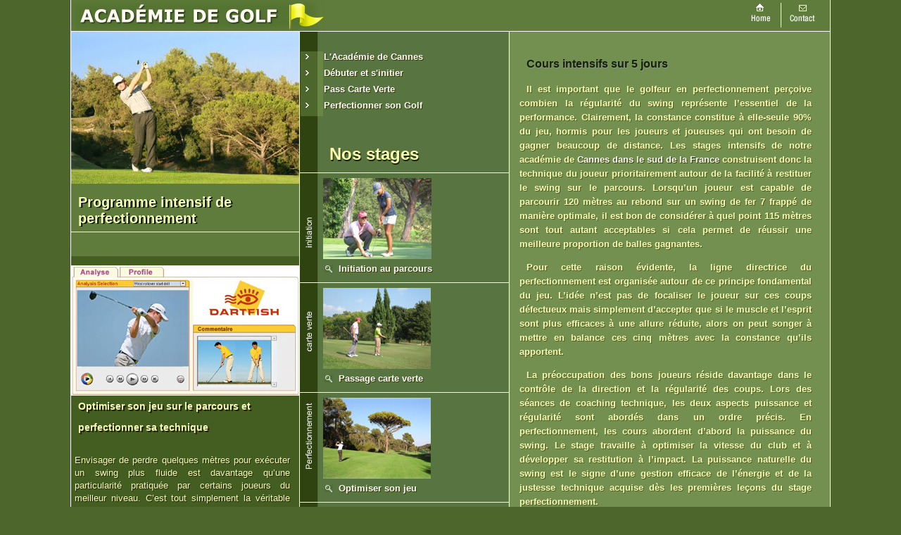

--- FILE ---
content_type: text/html
request_url: https://cours-golf.info/progresser-se-perfectionner.php
body_size: 3005
content:
<!DOCTYPE html PUBLIC "-//W3C//DTD XHTML 1.0 Transitional//EN" "http://www.w3.org/TR/xhtml1/DTD/xhtml1-transitional.dtd">
<html xmlns="http://www.w3.org/1999/xhtml">
<head>
<title>perfectionnement intensif à Cannes en Région Sud PACA</title>
<meta name="description" content="Séjour de perfectionnement sur Cannes près de Nice dans les Alpes Maritimes. Le stage dispensé entre Antibes et Grasse s'oriente vers le plaisir de jouer. Simplifier le swing et développer la régularité constitue l'essentiel de l'approche pédagogique des cours de perfectionnement. Le programme d'enseignement prévoit des séquences de coaching sur le parcours afin de franchir efficacement la transition entre le practice et le jeu sur le fairway ainsi qu’autour des greens." />
<meta http-equiv="content-language" content="FR" />
<meta http-equiv="Content-Type" content="text/html; charset=utf-8" />
<link href="golf.css" rel="stylesheet" type="text/css" />
<link rel="shortcut icon" type="image/x-icon" href="golf/favicon-cours-cannes.ico" />
</head>
<body>
  <div id="wrapper">
      <div id="inner">
          <p class="logo"><a href="/"><img src="golf/stage-cannes-academie.png" alt="stages intensifs à Cannes - Académie de golf" height="44" /></a></p>
          <div id="topnav">
              <a href="/"><img src="golf/accueil.gif" alt="page d'accueil" /></a>
              <a href="contact-renseignements.php"><img src="golf/contact.gif" alt="contact" /></a>
          </div>
          <img src="golf/cours-golf-france.jpg" alt="perfectionnement en Région Sud Paca" id="coursdegolf" />
          <ul id="nav">
              <li><a href="academie-golf-cote-d-azur.php">L'Académie de Cannes</a></li>
              <li><a href="debutant-initiation.php">Débuter et s'initier</a></li>
              <li><a href="pass-preparation-carte-verte.php">Pass Carte Verte</a></li>
              <li><a href="progresser-se-perfectionner.php">Perfectionner son Golf</a></li>
              <br />
          </ul>          <div id="leftcol">
              <div id="stagegolf">
          <h1>Programme intensif de perfectionnement</h1>
                      <p>
                      
                      </p>
              </div>
              <div id="stagegolfenfrance">
                  <p>
                  <img src="golf/stage-golf-france.jpg" alt="stage de golf en France" class="left" />
                  </p>
                  <br />
                  <h2 class="topped">Optimiser son jeu sur le parcours et perfectionner sa technique</h2>
                  <div id="pad-left">
                  <p>
				  Envisager de perdre quelques mètres pour exécuter un swing plus fluide est davantage qu’une particularité pratiquée par certains joueurs du meilleur niveau. C’est tout simplement la véritable quête de leur construction golfique et le secret de la performance sur le plein swing – pour le petit jeu, il faut davantage encore -. Les cours de perfectionnement organisent la progression technique dans le temps de manière à d’abord simplifier le swing afin d’acquérir la constance pour ensuite développer le potentiel intrinsèque du joueur. Le petit jeu et la régularité sont les pièces fortes du jeu et occupent en conséquence une place importante dans le stage.
                  </p>
                  </div>
              </div>
          </div>
          <div id="coursgolf">
              <h3>Cours intensifs sur 5 jours</h3>
              <p>
              Il est important que le golfeur en perfectionnement perçoive combien la régularité du swing représente l’essentiel de la performance. Clairement, la constance constitue à elle-seule 90% du jeu, hormis pour les joueurs et joueuses qui ont besoin de gagner beaucoup de distance. Les <b>stages intensifs de notre académie de</b> <a href="https://www.stagegolf-france.ch/perfectionnement.php">Cannes dans le sud de la France</a> construisent donc la technique du joueur prioritairement autour de la facilité à restituer le swing sur le parcours. Lorsqu’un joueur est capable de parcourir 120 mètres au rebond sur un swing de fer 7 frappé de manière optimale, il est bon de considérer à quel point 115 mètres sont tout autant acceptables si cela permet de réussir une meilleure proportion de balles gagnantes.
              </p>
              <p>
              Pour cette raison évidente, la ligne directrice du perfectionnement est organisée autour de ce principe fondamental du jeu. L’idée n’est pas de focaliser le joueur sur ces coups défectueux mais simplement d’accepter que si le muscle et l’esprit sont plus efficaces à une allure réduite, alors on peut songer à mettre en balance ces cinq mètres avec la constance qu’ils apportent.
              </p>
              <p>
              La préoccupation des bons joueurs réside davantage dans le contrôle de la direction et la régularité des coups. Lors des séances de coaching technique, les deux aspects puissance et régularité sont abordés dans un ordre précis. En perfectionnement, les cours abordent d’abord la puissance du swing. Le stage travaille à optimiser la vitesse du club et à développer sa restitution à l’impact. La puissance naturelle du swing est le signe d’une gestion efficace de l’énergie et de la justesse technique acquise dès les premières leçons du stage perfectionnement.
              </p>
              <p>
              Elle permet de swinguer sans forcer sur le muscle et garantit en retour une meilleure synchronisation du geste : On devient régulier quand on ne sent pas le muscle. Les très bons joueurs ne sont pas blasés – ou ne le sont plus - par la puissance de leur frappe de balle. Ils savent parfaitement que la puissance ne suffit pas à ramener un excellent score. Un bon coup de fer à 8 mètres du trou ne garantit pas, loin de là, de faire un birdie ou de gagner un coup. Par contre un mauvais coup est souvent sanctionné par une fin de trou difficile ou des coups de pénalité. Cette réalité du jeu conditionne la mise en place technique des cours de perfectionnement. Au final, le golfeur expérimenté consacre son effort technique à évoluer vers un swing plus simple pour l’esprit et plus doux pour le corps. La pédagogie des stages est grandement dédiée à cette approche de la performance.
              </p>
          </div>
          <div id="stages">
<p><img src="golf/spacer-20.gif" /><b><font color="#fbfda9" size="5">Nos stages</font><b></p>
<br />
              <div id="cours-golf-initiation" class="topped">
                  <a href="debuter-sur-le-parcours-et-s-initier.php"><img src="golf/cours-golf-initiation.jpg" alt="Enseignement intensif pour débutant" /></a>
                  <p class="cours-golf"><a href="debuter-sur-le-parcours-et-s-initier.php">Initiation au parcours</a></p>
              </div>
              <div id="cours-carte-verte" class="topped">
                  <a href="intensif-carte-verte.php"><img src="golf/cours-golf-carte-verte.jpg" alt="Séjour de formation à la carte verte" /></a>
                  <p class="cours-golf"><a href="intensif-carte-verte.php">Passage carte verte</a></p>
              </div>
              <div id="perfectionnement-golf" class="topped">
                  <a href="coaching-perfectionnement.php"><img src="golf/cours-golf-perfectionnement.jpg" alt="Optimisation technique du jeu et techniques de swing" /></a>
                  <p class="cours-golf"><a href="coaching-perfectionnement.php">Optimiser son jeu</a></p>
              </div>
              <div id="perfectionnement-golf" class="topped">
              </div>
<br />
<br />
<br />
<p><img src="golf/spacer-10.gif" /><img src="golf/marker.png" alt="marker" width="13" /><b><font color="#fbfda9" size="4"> Contenu du stage</font><b></p>
<br />
<p>
<img src="golf/contenu-stage.gif" alt="contenu des stages" class="left" /> <font color="#ffffff">5 jours de cours</font>
<br />
<img src="golf/contenu-stage.gif" alt="contenu des stages" class="left" /> <font color="#ffffff">3 heures chaque matin</font>
<br />
<img src="golf/contenu-stage.gif" alt="contenu des stages" class="left" /> <font color="#ffffff">Coaching sur le parcours</font>
<br />
<br />
<img src="golf/contenu-stage.gif" alt="contenu des stages" class="left" /> <font color="#ffffff">Les balles de practice</font>
<br />
<img src="golf/contenu-stage.gif" alt="contenu des stages" class="left" /> <font color="#ffffff">Le prêt du matériel</font>
<br />
<img src="golf/contenu-stage.gif" alt="contenu des stages" class="left" /> <font color="#ffffff">Les green fees</font>
<br />
<br />
</p>          </div>
          <div class="clear" id="footer">
              <p align="center">Tous droits réservés ©</p>
          </div>
      </div>
  </div>
</body>
</html>

--- FILE ---
content_type: text/css
request_url: https://cours-golf.info/golf.css
body_size: 1025
content:
body {
	font-family: helvetica, arial, sans-serif;
	font-size: 13px;
	text-align: center;
	color: #f5fcb8;
}

html, body, #wrapper {
	margin: 0;
	padding: 0;
}

th, td {
	font-size: 11px;
}

img {
	border: 0;
}

#coursgolf img {
	border: 0;
	padding: 0 15px 20px 0;
}

#coursgolf p {
	color: f1f7bd;
}
#wrapper {
	margin: auto;
	text-align: left;
	width: 1080px;
	position: relative;
}

h1 {
	Padding: 0px 0px 7px 10px;
	background: #607c3c;
	border-bottom: 1px solid #fff;
	position: relative;
	font-size: 20px;
	text-shadow: 2px 1px #050C01;
}

.logo {
	margin: 0 1px;
	background: #607c3c;
	border-bottom: 1px solid #fff;
	position: relative;
	font-size: 17px;
}

h2 {
	font-size: 14px;
	text-shadow: 2px 2px #202103;
}

h3 {
	padding: 4px 0 0 0;
}

p {
	margin: 1em 0;
	padding: 0;
	text-align:justify;
	text-shadow: 1px 1px #52591C;
	padding-right: 10px;
}

.academie {
	color: #FCFEE9;
	font-weight: bold;
	text-decoration: none;
	text-shadow: 1px 0px grey;
}

 a {
	color: #fffffd;
	font-size: 13px;
	font-weight: bold;
	text-decoration: none;
	text-shadow: 1px 1px 0.5px #343a01;
}

a:hover {
	border-bottom: 2px white solid;
}

.block {
	display: block;
}

.clear {
	clear: both;
	border-top: 1px solid white;
	padding: 0;
	margin: 0;
}

.left {
	float: left;
	margin: 0px 0px 0px 0px;
}

.softright {
	text-align: right;
}

.left {
	float: left;
	text-indent: 0px;
}

body {
	background: #4d662c;
}

#wrapper {
	background: #375114 url(golf/body-bg.gif) repeat-y;
}

#topnav {
	position: absolute;
	top: 0px;
	left: 960px;
	font-size: 1px;
}

#coursdegolf {
	position: absolute;
	top: 45px;
	left: 1px;
}

#nav {
	position: absolute;
	top: 60px;
	left: 287px;
	width: 220px;
}

#nav li {
	list-style: none;
	padding: 0 0 8px 0;
}

#nav a {
	background: url(golf/cours-golf.gif) no-repeat;
	padding: 0 0 23px 33px;
	font-size: 13px;
}

#titlelatest {
	position: absolute;
	top: 45px;
	left: 489px;
}

#leftcol {
	float: left;
	width: 324px;
	margin-left: 1px;
	display: inline;
}

#stagegolf {
	background: #607c3c;
	padding-top: 218px;
	padding-bottom: 20px;
}

.topped {
	border-top: 1px solid white;
}

#stagegolfenfrance p {
	padding-right: 1em;
	text-shadow: 1px 1px #262707;
}

#pad-left p {
	padding-left: 5px;
	line-height: 18px;
}

#stagegolfenfrance h2 {
	line-height: 30px;
	padding: 15px 0px 10px 10px;
}

#stages {
	width: 297px;
	float: left;
	padding-top: 160px;
	margin-left: 1px;
	display: inline;
}

#cours-golf-initiation {
	background: url(golf/cours-initiation.gif);
}

#cours-carte-verte {
	background: url(golf/cours-carte-verte.gif);
}

#perfectionnement-golf {
	background: url(golf/perfectionnement-golf.gif);
}

#stages div {
	background-repeat: no-repeat;
	padding: 7px 0 3px 33px;
	margin: 0 0 5px 0;
}

#stages p {
	margin: 5px 0 2px 2px;
	padding: 0 0 0 20px;
	text-shadow: 1px 2px #172307;
	line-height: 18px;
}

#stages p.cours-golf {
	background: url(golf/ico_search.gif) left center no-repeat;
	font-size: 17px;
}

#coursgolf {
	float: right;
	line-height: 20px;
	width: 425px;
	margin: 0 17px 0 0;
	padding: 20px 0 0 0;
	font-size: 13px;
	font-weight: bold;
	display: inline;
	text-shadow: 1px 2px #447A46;
	text-indent: 10px;
}

#coursgolf h3 {
	color: #162206;
	font-size: 16px;
	margin: 1em 0;
	padding: 0;
	text-shadow: 1px 1px #89978D;
}

#footer {
	background: #375114;
	border-bottom: 1px solid white;
	margin: 0 1px;
	padding: 6px 16px;
}

* html #footer {
	padding-top: 3px;
}

#footer p {
	margin: 0;
	padding: 0px 20px 0px 0px;
	text-align: right;
	position:relative;
}